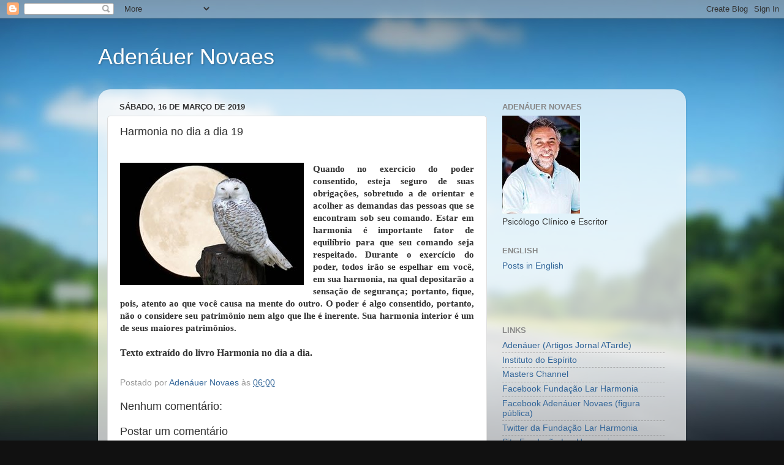

--- FILE ---
content_type: text/html; charset=utf-8
request_url: https://www.google.com/recaptcha/api2/aframe
body_size: 249
content:
<!DOCTYPE HTML><html><head><meta http-equiv="content-type" content="text/html; charset=UTF-8"></head><body><script nonce="KPre7Ym82tPkoeH0FNYAQw">/** Anti-fraud and anti-abuse applications only. See google.com/recaptcha */ try{var clients={'sodar':'https://pagead2.googlesyndication.com/pagead/sodar?'};window.addEventListener("message",function(a){try{if(a.source===window.parent){var b=JSON.parse(a.data);var c=clients[b['id']];if(c){var d=document.createElement('img');d.src=c+b['params']+'&rc='+(localStorage.getItem("rc::a")?sessionStorage.getItem("rc::b"):"");window.document.body.appendChild(d);sessionStorage.setItem("rc::e",parseInt(sessionStorage.getItem("rc::e")||0)+1);localStorage.setItem("rc::h",'1769030159451');}}}catch(b){}});window.parent.postMessage("_grecaptcha_ready", "*");}catch(b){}</script></body></html>